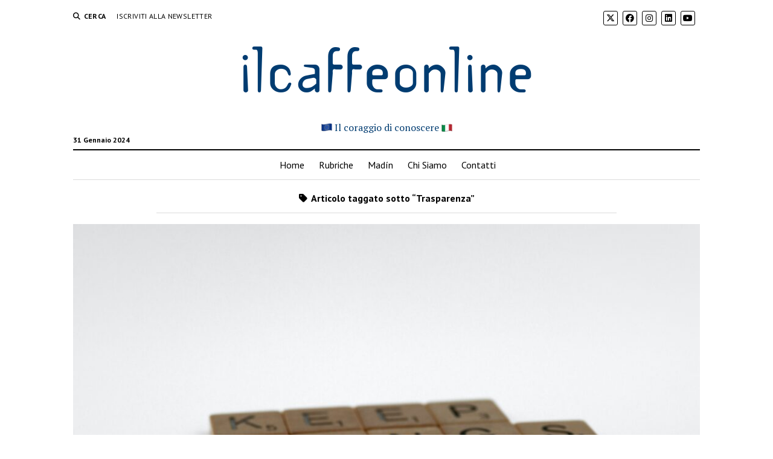

--- FILE ---
content_type: text/html; charset=UTF-8
request_url: https://ilcaffeonline.it/tag/trasparenza/
body_size: 7455
content:
<!DOCTYPE html>
<html lang="it-IT">
<head>
<meta name='robots' content='index, follow, max-image-preview:large, max-snippet:-1, max-video-preview:-1' />
<meta charset="UTF-8" />
<meta name="viewport" content="width=device-width, initial-scale=1" />
<meta name="template" content="Mission News 1.58" />
<!-- This site is optimized with the Yoast SEO plugin v21.9 - https://yoast.com/wordpress/plugins/seo/ -->
<title>Trasparenza Archivi - ilcaffeonline</title>
<link rel="canonical" href="https://ilcaffeonline.it/tag/trasparenza/" />
<meta property="og:locale" content="it_IT" />
<meta property="og:type" content="article" />
<meta property="og:title" content="Trasparenza Archivi - ilcaffeonline" />
<meta property="og:url" content="https://ilcaffeonline.it/tag/trasparenza/" />
<meta property="og:site_name" content="ilcaffeonline" />
<meta name="twitter:card" content="summary_large_image" />
<script type="application/ld+json" class="yoast-schema-graph">{"@context":"https://schema.org","@graph":[{"@type":"CollectionPage","@id":"https://ilcaffeonline.it/tag/trasparenza/","url":"https://ilcaffeonline.it/tag/trasparenza/","name":"Trasparenza Archivi - ilcaffeonline","isPartOf":{"@id":"https://ilcaffeonline.it/#website"},"primaryImageOfPage":{"@id":"https://ilcaffeonline.it/tag/trasparenza/#primaryimage"},"image":{"@id":"https://ilcaffeonline.it/tag/trasparenza/#primaryimage"},"thumbnailUrl":"https://ilcaffeonline.it/wordpress/wp-content/uploads/2022/10/brett-jordan-TIkZWitCLmA-unsplash-scaled.jpg","breadcrumb":{"@id":"https://ilcaffeonline.it/tag/trasparenza/#breadcrumb"},"inLanguage":"it-IT"},{"@type":"ImageObject","inLanguage":"it-IT","@id":"https://ilcaffeonline.it/tag/trasparenza/#primaryimage","url":"https://ilcaffeonline.it/wordpress/wp-content/uploads/2022/10/brett-jordan-TIkZWitCLmA-unsplash-scaled.jpg","contentUrl":"https://ilcaffeonline.it/wordpress/wp-content/uploads/2022/10/brett-jordan-TIkZWitCLmA-unsplash-scaled.jpg","width":2560,"height":1920},{"@type":"BreadcrumbList","@id":"https://ilcaffeonline.it/tag/trasparenza/#breadcrumb","itemListElement":[{"@type":"ListItem","position":1,"name":"Home","item":"https://ilcaffeonline.it/"},{"@type":"ListItem","position":2,"name":"Trasparenza"}]},{"@type":"WebSite","@id":"https://ilcaffeonline.it/#website","url":"https://ilcaffeonline.it/","name":"ilcaffeonline","description":"Il coraggio di conoscere","potentialAction":[{"@type":"SearchAction","target":{"@type":"EntryPoint","urlTemplate":"https://ilcaffeonline.it/?s={search_term_string}"},"query-input":"required name=search_term_string"}],"inLanguage":"it-IT"}]}</script>
<!-- / Yoast SEO plugin. -->
<link rel='dns-prefetch' href='//fonts.googleapis.com' />
<link rel="alternate" type="application/rss+xml" title="ilcaffeonline &raquo; Feed" href="https://ilcaffeonline.it/feed/" />
<link rel="alternate" type="application/rss+xml" title="ilcaffeonline &raquo; Feed dei commenti" href="https://ilcaffeonline.it/comments/feed/" />
<link rel="alternate" type="application/rss+xml" title="ilcaffeonline &raquo; Trasparenza Feed del tag" href="https://ilcaffeonline.it/tag/trasparenza/feed/" />
<!-- <link rel='stylesheet' id='wp-block-library-css' href='https://ilcaffeonline.it/wordpress/wp-includes/css/dist/block-library/style.min.css?ver=6.4.2' type='text/css' media='all' /> -->
<link rel="stylesheet" type="text/css" href="//ilcaffeonline.it/wordpress/wp-content/cache/wpfc-minified/141zrxqu/27qp8.css" media="all"/>
<style id='classic-theme-styles-inline-css' type='text/css'>
/*! This file is auto-generated */
.wp-block-button__link{color:#fff;background-color:#32373c;border-radius:9999px;box-shadow:none;text-decoration:none;padding:calc(.667em + 2px) calc(1.333em + 2px);font-size:1.125em}.wp-block-file__button{background:#32373c;color:#fff;text-decoration:none}
</style>
<style id='global-styles-inline-css' type='text/css'>
body{--wp--preset--color--black: #000000;--wp--preset--color--cyan-bluish-gray: #abb8c3;--wp--preset--color--white: #ffffff;--wp--preset--color--pale-pink: #f78da7;--wp--preset--color--vivid-red: #cf2e2e;--wp--preset--color--luminous-vivid-orange: #ff6900;--wp--preset--color--luminous-vivid-amber: #fcb900;--wp--preset--color--light-green-cyan: #7bdcb5;--wp--preset--color--vivid-green-cyan: #00d084;--wp--preset--color--pale-cyan-blue: #8ed1fc;--wp--preset--color--vivid-cyan-blue: #0693e3;--wp--preset--color--vivid-purple: #9b51e0;--wp--preset--gradient--vivid-cyan-blue-to-vivid-purple: linear-gradient(135deg,rgba(6,147,227,1) 0%,rgb(155,81,224) 100%);--wp--preset--gradient--light-green-cyan-to-vivid-green-cyan: linear-gradient(135deg,rgb(122,220,180) 0%,rgb(0,208,130) 100%);--wp--preset--gradient--luminous-vivid-amber-to-luminous-vivid-orange: linear-gradient(135deg,rgba(252,185,0,1) 0%,rgba(255,105,0,1) 100%);--wp--preset--gradient--luminous-vivid-orange-to-vivid-red: linear-gradient(135deg,rgba(255,105,0,1) 0%,rgb(207,46,46) 100%);--wp--preset--gradient--very-light-gray-to-cyan-bluish-gray: linear-gradient(135deg,rgb(238,238,238) 0%,rgb(169,184,195) 100%);--wp--preset--gradient--cool-to-warm-spectrum: linear-gradient(135deg,rgb(74,234,220) 0%,rgb(151,120,209) 20%,rgb(207,42,186) 40%,rgb(238,44,130) 60%,rgb(251,105,98) 80%,rgb(254,248,76) 100%);--wp--preset--gradient--blush-light-purple: linear-gradient(135deg,rgb(255,206,236) 0%,rgb(152,150,240) 100%);--wp--preset--gradient--blush-bordeaux: linear-gradient(135deg,rgb(254,205,165) 0%,rgb(254,45,45) 50%,rgb(107,0,62) 100%);--wp--preset--gradient--luminous-dusk: linear-gradient(135deg,rgb(255,203,112) 0%,rgb(199,81,192) 50%,rgb(65,88,208) 100%);--wp--preset--gradient--pale-ocean: linear-gradient(135deg,rgb(255,245,203) 0%,rgb(182,227,212) 50%,rgb(51,167,181) 100%);--wp--preset--gradient--electric-grass: linear-gradient(135deg,rgb(202,248,128) 0%,rgb(113,206,126) 100%);--wp--preset--gradient--midnight: linear-gradient(135deg,rgb(2,3,129) 0%,rgb(40,116,252) 100%);--wp--preset--font-size--small: 12px;--wp--preset--font-size--medium: 20px;--wp--preset--font-size--large: 21px;--wp--preset--font-size--x-large: 42px;--wp--preset--font-size--regular: 16px;--wp--preset--font-size--larger: 28px;--wp--preset--spacing--20: 0.44rem;--wp--preset--spacing--30: 0.67rem;--wp--preset--spacing--40: 1rem;--wp--preset--spacing--50: 1.5rem;--wp--preset--spacing--60: 2.25rem;--wp--preset--spacing--70: 3.38rem;--wp--preset--spacing--80: 5.06rem;--wp--preset--shadow--natural: 6px 6px 9px rgba(0, 0, 0, 0.2);--wp--preset--shadow--deep: 12px 12px 50px rgba(0, 0, 0, 0.4);--wp--preset--shadow--sharp: 6px 6px 0px rgba(0, 0, 0, 0.2);--wp--preset--shadow--outlined: 6px 6px 0px -3px rgba(255, 255, 255, 1), 6px 6px rgba(0, 0, 0, 1);--wp--preset--shadow--crisp: 6px 6px 0px rgba(0, 0, 0, 1);}:where(.is-layout-flex){gap: 0.5em;}:where(.is-layout-grid){gap: 0.5em;}body .is-layout-flow > .alignleft{float: left;margin-inline-start: 0;margin-inline-end: 2em;}body .is-layout-flow > .alignright{float: right;margin-inline-start: 2em;margin-inline-end: 0;}body .is-layout-flow > .aligncenter{margin-left: auto !important;margin-right: auto !important;}body .is-layout-constrained > .alignleft{float: left;margin-inline-start: 0;margin-inline-end: 2em;}body .is-layout-constrained > .alignright{float: right;margin-inline-start: 2em;margin-inline-end: 0;}body .is-layout-constrained > .aligncenter{margin-left: auto !important;margin-right: auto !important;}body .is-layout-constrained > :where(:not(.alignleft):not(.alignright):not(.alignfull)){max-width: var(--wp--style--global--content-size);margin-left: auto !important;margin-right: auto !important;}body .is-layout-constrained > .alignwide{max-width: var(--wp--style--global--wide-size);}body .is-layout-flex{display: flex;}body .is-layout-flex{flex-wrap: wrap;align-items: center;}body .is-layout-flex > *{margin: 0;}body .is-layout-grid{display: grid;}body .is-layout-grid > *{margin: 0;}:where(.wp-block-columns.is-layout-flex){gap: 2em;}:where(.wp-block-columns.is-layout-grid){gap: 2em;}:where(.wp-block-post-template.is-layout-flex){gap: 1.25em;}:where(.wp-block-post-template.is-layout-grid){gap: 1.25em;}.has-black-color{color: var(--wp--preset--color--black) !important;}.has-cyan-bluish-gray-color{color: var(--wp--preset--color--cyan-bluish-gray) !important;}.has-white-color{color: var(--wp--preset--color--white) !important;}.has-pale-pink-color{color: var(--wp--preset--color--pale-pink) !important;}.has-vivid-red-color{color: var(--wp--preset--color--vivid-red) !important;}.has-luminous-vivid-orange-color{color: var(--wp--preset--color--luminous-vivid-orange) !important;}.has-luminous-vivid-amber-color{color: var(--wp--preset--color--luminous-vivid-amber) !important;}.has-light-green-cyan-color{color: var(--wp--preset--color--light-green-cyan) !important;}.has-vivid-green-cyan-color{color: var(--wp--preset--color--vivid-green-cyan) !important;}.has-pale-cyan-blue-color{color: var(--wp--preset--color--pale-cyan-blue) !important;}.has-vivid-cyan-blue-color{color: var(--wp--preset--color--vivid-cyan-blue) !important;}.has-vivid-purple-color{color: var(--wp--preset--color--vivid-purple) !important;}.has-black-background-color{background-color: var(--wp--preset--color--black) !important;}.has-cyan-bluish-gray-background-color{background-color: var(--wp--preset--color--cyan-bluish-gray) !important;}.has-white-background-color{background-color: var(--wp--preset--color--white) !important;}.has-pale-pink-background-color{background-color: var(--wp--preset--color--pale-pink) !important;}.has-vivid-red-background-color{background-color: var(--wp--preset--color--vivid-red) !important;}.has-luminous-vivid-orange-background-color{background-color: var(--wp--preset--color--luminous-vivid-orange) !important;}.has-luminous-vivid-amber-background-color{background-color: var(--wp--preset--color--luminous-vivid-amber) !important;}.has-light-green-cyan-background-color{background-color: var(--wp--preset--color--light-green-cyan) !important;}.has-vivid-green-cyan-background-color{background-color: var(--wp--preset--color--vivid-green-cyan) !important;}.has-pale-cyan-blue-background-color{background-color: var(--wp--preset--color--pale-cyan-blue) !important;}.has-vivid-cyan-blue-background-color{background-color: var(--wp--preset--color--vivid-cyan-blue) !important;}.has-vivid-purple-background-color{background-color: var(--wp--preset--color--vivid-purple) !important;}.has-black-border-color{border-color: var(--wp--preset--color--black) !important;}.has-cyan-bluish-gray-border-color{border-color: var(--wp--preset--color--cyan-bluish-gray) !important;}.has-white-border-color{border-color: var(--wp--preset--color--white) !important;}.has-pale-pink-border-color{border-color: var(--wp--preset--color--pale-pink) !important;}.has-vivid-red-border-color{border-color: var(--wp--preset--color--vivid-red) !important;}.has-luminous-vivid-orange-border-color{border-color: var(--wp--preset--color--luminous-vivid-orange) !important;}.has-luminous-vivid-amber-border-color{border-color: var(--wp--preset--color--luminous-vivid-amber) !important;}.has-light-green-cyan-border-color{border-color: var(--wp--preset--color--light-green-cyan) !important;}.has-vivid-green-cyan-border-color{border-color: var(--wp--preset--color--vivid-green-cyan) !important;}.has-pale-cyan-blue-border-color{border-color: var(--wp--preset--color--pale-cyan-blue) !important;}.has-vivid-cyan-blue-border-color{border-color: var(--wp--preset--color--vivid-cyan-blue) !important;}.has-vivid-purple-border-color{border-color: var(--wp--preset--color--vivid-purple) !important;}.has-vivid-cyan-blue-to-vivid-purple-gradient-background{background: var(--wp--preset--gradient--vivid-cyan-blue-to-vivid-purple) !important;}.has-light-green-cyan-to-vivid-green-cyan-gradient-background{background: var(--wp--preset--gradient--light-green-cyan-to-vivid-green-cyan) !important;}.has-luminous-vivid-amber-to-luminous-vivid-orange-gradient-background{background: var(--wp--preset--gradient--luminous-vivid-amber-to-luminous-vivid-orange) !important;}.has-luminous-vivid-orange-to-vivid-red-gradient-background{background: var(--wp--preset--gradient--luminous-vivid-orange-to-vivid-red) !important;}.has-very-light-gray-to-cyan-bluish-gray-gradient-background{background: var(--wp--preset--gradient--very-light-gray-to-cyan-bluish-gray) !important;}.has-cool-to-warm-spectrum-gradient-background{background: var(--wp--preset--gradient--cool-to-warm-spectrum) !important;}.has-blush-light-purple-gradient-background{background: var(--wp--preset--gradient--blush-light-purple) !important;}.has-blush-bordeaux-gradient-background{background: var(--wp--preset--gradient--blush-bordeaux) !important;}.has-luminous-dusk-gradient-background{background: var(--wp--preset--gradient--luminous-dusk) !important;}.has-pale-ocean-gradient-background{background: var(--wp--preset--gradient--pale-ocean) !important;}.has-electric-grass-gradient-background{background: var(--wp--preset--gradient--electric-grass) !important;}.has-midnight-gradient-background{background: var(--wp--preset--gradient--midnight) !important;}.has-small-font-size{font-size: var(--wp--preset--font-size--small) !important;}.has-medium-font-size{font-size: var(--wp--preset--font-size--medium) !important;}.has-large-font-size{font-size: var(--wp--preset--font-size--large) !important;}.has-x-large-font-size{font-size: var(--wp--preset--font-size--x-large) !important;}
.wp-block-navigation a:where(:not(.wp-element-button)){color: inherit;}
:where(.wp-block-post-template.is-layout-flex){gap: 1.25em;}:where(.wp-block-post-template.is-layout-grid){gap: 1.25em;}
:where(.wp-block-columns.is-layout-flex){gap: 2em;}:where(.wp-block-columns.is-layout-grid){gap: 2em;}
.wp-block-pullquote{font-size: 1.5em;line-height: 1.6;}
</style>
<!-- <link rel='stylesheet' id='responsive-lightbox-swipebox-css' href='https://ilcaffeonline.it/wordpress/wp-content/plugins/responsive-lightbox/assets/swipebox/swipebox.min.css?ver=2.4.6' type='text/css' media='all' /> -->
<!-- <link rel='stylesheet' id='ppress-frontend-css' href='https://ilcaffeonline.it/wordpress/wp-content/plugins/wp-user-avatar/assets/css/frontend.min.css?ver=4.14.2' type='text/css' media='all' /> -->
<!-- <link rel='stylesheet' id='ppress-flatpickr-css' href='https://ilcaffeonline.it/wordpress/wp-content/plugins/wp-user-avatar/assets/flatpickr/flatpickr.min.css?ver=4.14.2' type='text/css' media='all' /> -->
<!-- <link rel='stylesheet' id='ppress-select2-css' href='https://ilcaffeonline.it/wordpress/wp-content/plugins/wp-user-avatar/assets/select2/select2.min.css?ver=6.4.2' type='text/css' media='all' /> -->
<!-- <link rel='stylesheet' id='ct-mission-news-style-css' href='https://ilcaffeonline.it/wordpress/wp-content/themes/mission-news/style.css?ver=6.4.2' type='text/css' media='all' /> -->
<link rel="stylesheet" type="text/css" href="//ilcaffeonline.it/wordpress/wp-content/cache/wpfc-minified/6olmc4ah/27qp8.css" media="all"/>
<style id='ct-mission-news-style-inline-css' type='text/css'>
.max-width { max-width: 1100px;}.is-sticky .site-header { max-width: 1100px !important;}
</style>
<!-- <link rel='stylesheet' id='ct-mission-news-child-style-css' href='https://ilcaffeonline.it/wordpress/wp-content/themes/ilcaffeonline-mission-news-child/style.css?ver=6.4.2' type='text/css' media='all' /> -->
<link rel="stylesheet" type="text/css" href="//ilcaffeonline.it/wordpress/wp-content/cache/wpfc-minified/jn2xo1sr/27qp8.css" media="all"/>
<link rel='stylesheet' id='ct-mission-news-google-fonts-css' href='//fonts.googleapis.com/css?family=Abril+Fatface%7CPT+Sans%3A400%2C700%7CPT+Serif%3A400%2C400i%2C700%2C700i&#038;subset=latin%2Clatin-ext&#038;display=swap&#038;ver=6.4.2' type='text/css' media='all' />
<!-- <link rel='stylesheet' id='ct-mission-news-font-awesome-css' href='https://ilcaffeonline.it/wordpress/wp-content/themes/mission-news/assets/font-awesome/css/all.min.css?ver=6.4.2' type='text/css' media='all' /> -->
<link rel="stylesheet" type="text/css" href="//ilcaffeonline.it/wordpress/wp-content/cache/wpfc-minified/2onft9ze/27qp8.css" media="all"/>
<script src='//ilcaffeonline.it/wordpress/wp-content/cache/wpfc-minified/ln918rcq/27qp8.js' type="text/javascript"></script>
<!-- <script type="text/javascript" src="https://ilcaffeonline.it/wordpress/wp-includes/js/jquery/jquery.min.js?ver=3.7.1" id="jquery-core-js"></script> -->
<!-- <script type="text/javascript" src="https://ilcaffeonline.it/wordpress/wp-includes/js/jquery/jquery-migrate.min.js?ver=3.4.1" id="jquery-migrate-js"></script> -->
<!-- <script type="text/javascript" src="https://ilcaffeonline.it/wordpress/wp-content/plugins/responsive-lightbox/assets/infinitescroll/infinite-scroll.pkgd.min.js?ver=6.4.2" id="responsive-lightbox-infinite-scroll-js"></script> -->
<!-- <script type="text/javascript" src="https://ilcaffeonline.it/wordpress/wp-content/plugins/wp-user-avatar/assets/flatpickr/flatpickr.min.js?ver=4.14.2" id="ppress-flatpickr-js"></script> -->
<!-- <script type="text/javascript" src="https://ilcaffeonline.it/wordpress/wp-content/plugins/wp-user-avatar/assets/select2/select2.min.js?ver=4.14.2" id="ppress-select2-js"></script> -->
<link rel="https://api.w.org/" href="https://ilcaffeonline.it/wp-json/" /><link rel="alternate" type="application/json" href="https://ilcaffeonline.it/wp-json/wp/v2/tags/608" /><link rel="EditURI" type="application/rsd+xml" title="RSD" href="https://ilcaffeonline.it/wordpress/xmlrpc.php?rsd" />
<meta name="generator" content="WordPress 6.4.2" />
<style type="text/css">
.feedzy-rss-link-icon:after {
content: url("https://ilcaffeonline.it/wordpress/wp-content/plugins/feedzy-rss-feeds/img/external-link.png");
margin-left: 3px;
}
</style>
<!-- GA Google Analytics @ https://m0n.co/ga -->
<script async src="https://www.googletagmanager.com/gtag/js?id=G-605RH9XFCZ"></script>
<script>
window.dataLayer = window.dataLayer || [];
function gtag(){dataLayer.push(arguments);}
gtag('js', new Date());
gtag('config', 'G-605RH9XFCZ');
</script>
<link rel="icon" href="https://ilcaffeonline.it/wordpress/wp-content/uploads/2020/04/cropped-avatar-ilcaffeonline-32x32.png" sizes="32x32" />
<link rel="icon" href="https://ilcaffeonline.it/wordpress/wp-content/uploads/2020/04/cropped-avatar-ilcaffeonline-192x192.png" sizes="192x192" />
<link rel="apple-touch-icon" href="https://ilcaffeonline.it/wordpress/wp-content/uploads/2020/04/cropped-avatar-ilcaffeonline-180x180.png" />
<meta name="msapplication-TileImage" content="https://ilcaffeonline.it/wordpress/wp-content/uploads/2020/04/cropped-avatar-ilcaffeonline-270x270.png" />
<style type="text/css" id="wp-custom-css">
@font-face {
font-family: 'TemplateGothic';
src: url('https://ilcaffeonline.it/risorse/TemplateGothic.ttf') format("truetype");
}  
.titolo-sito {
font-size: 2.5em;
font-family: "TemplateGothic";
color: #003c71 !important;
}
.sottotitolo-sito {
color: #003c71 !important;
font-size: 1em;
}
.widget-title {
font-size: 13px !important;
color: white !important;
text-align: center;
background-color: #003c71;
padding: 10px 0px 10px 0px;
}
.sidebar-social-icon {
display: inline-block;
margin: 15px 0 0 0;
}
.sidebar-social-icon img {
margin-left: 15px;
}		</style>
</head>
<body id="ilcaffeonline-mission-news-child" class="archive tag tag-trasparenza tag-608 layout-double layout-no-sidebar-wide">
<a class="skip-content" href="#main">Press &quot;Enter&quot; to skip to content</a>
<div id="overflow-container" class="overflow-container">
<div id="max-width" class="max-width">
<header class="site-header" id="site-header" role="banner">
<div class="top-nav">
<button id="search-toggle" class="search-toggle"><i class="fas fa-search"></i><span>Cerca</span></button>
<div id="search-form-popup" class="search-form-popup">
<div class="inner">
<div class="title">Cerca ilcaffeonline</div>
<div class='search-form-container'>
<form role="search" method="get" class="search-form" action="https://ilcaffeonline.it">
<input id="search-field" type="search" class="search-field" value="" name="s"
title="Cerca" placeholder=" Search for..." />
<input type="submit" class="search-submit" value='Cerca'/>
</form>
</div>		<a id="close-search" class="close" href="#"><svg xmlns="http://www.w3.org/2000/svg" width="20" height="20" viewBox="0 0 20 20" version="1.1"><g stroke="none" stroke-width="1" fill="none" fill-rule="evenodd"><g transform="translate(-17.000000, -12.000000)" fill="#000000"><g transform="translate(17.000000, 12.000000)"><rect transform="translate(10.000000, 10.000000) rotate(45.000000) translate(-10.000000, -10.000000) " x="9" y="-2" width="2" height="24"/><rect transform="translate(10.000000, 10.000000) rotate(-45.000000) translate(-10.000000, -10.000000) " x="9" y="-2" width="2" height="24"/></g></g></g></svg></a>
</div>
</div>
<div id="menu-secondary-container" class="menu-secondary-container">
<div id="menu-secondary" class="menu-container menu-secondary" role="navigation">
<nav class="menu"><ul id="menu-secondary-items" class="menu-secondary-items"><li id="menu-item-341" class="menu-item menu-item-type-custom menu-item-object-custom menu-item-341"><a target="_blank" rel="noopener" href="https://ilcaffeonline.it/iscrizione-newsletter">Iscriviti alla Newsletter</a></li>
</ul></nav></div>
</div>
<ul id='social-media-icons' class='social-media-icons'><li>					<a class="twitter" target="_blank"
href="https://twitter.com/ilcaffeonline">
<i class="fa-brands fa-x-twitter"
title="twitter"></i>
</a>
</li><li>					<a class="facebook" target="_blank"
href="https://www.facebook.com/ilcaffeonline">
<i class="fab fa-facebook"
title="facebook"></i>
</a>
</li><li>					<a class="instagram" target="_blank"
href="https://www.instagram.com/ilcaffeonline/">
<i class="fab fa-instagram"
title="instagram"></i>
</a>
</li><li>					<a class="linkedin" target="_blank"
href="https://www.linkedin.com/company/ilcaffeonline/">
<i class="fab fa-linkedin"
title="linkedin"></i>
</a>
</li><li>					<a class="youtube" target="_blank"
href="https://www.youtube.com/channel/UC5QvOi6DsiOKkSTIvt7e1WQ">
<i class="fab fa-youtube"
title="youtube"></i>
</a>
</li></ul>			</div>
<div id="title-container" class="title-container"><div class='site-title'><a class='titolo-sito' href='https://ilcaffeonline.it'>ilcaffeonline</a></div><p class="date">31 Gennaio 2024</p><p class="sottotitolo-sito"><span>Il coraggio di conoscere</span></p>			</div>
<button id="toggle-navigation" class="toggle-navigation" name="toggle-navigation" aria-expanded="false">
<span class="screen-reader-text">open menu</span>
<svg xmlns="http://www.w3.org/2000/svg" width="24" height="18" viewBox="0 0 24 18" version="1.1"><g stroke="none" stroke-width="1" fill="none" fill-rule="evenodd"><g transform="translate(-272.000000, -21.000000)" fill="#000000"><g transform="translate(266.000000, 12.000000)"><g transform="translate(6.000000, 9.000000)"><rect class="top-bar" x="0" y="0" width="24" height="2"/><rect class="middle-bar" x="0" y="8" width="24" height="2"/><rect class="bottom-bar" x="0" y="16" width="24" height="2"/></g></g></g></g></svg>			</button>
<div id="menu-primary-container" class="menu-primary-container tier-1">
<div class="dropdown-navigation"><a id="back-button" class="back-button" href="#"><i class="fas fa-angle-left"></i> Back</a><span class="label"></span></div>
<div id="menu-primary" class="menu-container menu-primary" role="navigation">
<nav class="menu"><ul id="menu-primary-items" class="menu-primary-items"><li id="menu-item-72" class="menu-item menu-item-type-custom menu-item-object-custom menu-item-home menu-item-72"><a href="https://ilcaffeonline.it/">Home</a></li>
<li id="menu-item-141" class="menu-item menu-item-type-post_type menu-item-object-page menu-item-141"><a href="https://ilcaffeonline.it/rubriche/">Rubriche</a></li>
<li id="menu-item-4956" class="menu-item menu-item-type-custom menu-item-object-custom menu-item-4956"><a target="_blank" rel="noopener" href="https://madin.ilcaffeonline.it/">Madín</a></li>
<li id="menu-item-2913" class="menu-item menu-item-type-post_type menu-item-object-page menu-item-2913"><a href="https://ilcaffeonline.it/chi-siamo/">Chi Siamo</a></li>
<li id="menu-item-68" class="menu-item menu-item-type-post_type menu-item-object-page menu-item-68"><a href="https://ilcaffeonline.it/contatti/">Contatti</a></li>
</ul></nav></div>
</div>
</header>
<div class="content-container">
<div class="layout-container">
<section id="main" class="main" role="main">
<div class='archive-header'>
<h1>
<i class="fas fa-tag"></i>
Articolo taggato sotto &ldquo;Trasparenza&rdquo;		</h1>
</div>
<div id="loop-container" class="loop-container">
<div class="post-4612 post type-post status-publish format-standard has-post-thumbnail hentry category-eppur-si-muove tag-alexis-de-tocqueville tag-aziende tag-banca-mondiale tag-burocrazia tag-chiarezza tag-cittadini tag-consiglio-deuropa tag-corriere-della-sera tag-cuneo-fiscale tag-democrazia-in-america tag-diritto tag-economia tag-fisco tag-fuga-cervelli tag-giustizia tag-imprese tag-lavoro tag-leggi tag-legislazione tag-liberismo tag-made-in-italy tag-norme tag-ocse tag-pier-paolo-bucalo tag-pietro-ichino tag-processo-civile tag-sabino-cassese tag-semplicita tag-semplificazione tag-senato tag-tasse tag-trasparenza entry">
<article>
<div class="featured-image"><a href="https://ilcaffeonline.it/2022/10/03/semplicita-e-chiarezza/">Semplicità e chiarezza<img width="1024" height="768" src="https://ilcaffeonline.it/wordpress/wp-content/uploads/2022/10/brett-jordan-TIkZWitCLmA-unsplash-1024x768.jpg" class="attachment-large size-large wp-post-image" alt="" decoding="async" fetchpriority="high" srcset="https://ilcaffeonline.it/wordpress/wp-content/uploads/2022/10/brett-jordan-TIkZWitCLmA-unsplash-1024x768.jpg 1024w, https://ilcaffeonline.it/wordpress/wp-content/uploads/2022/10/brett-jordan-TIkZWitCLmA-unsplash-300x225.jpg 300w, https://ilcaffeonline.it/wordpress/wp-content/uploads/2022/10/brett-jordan-TIkZWitCLmA-unsplash-768x576.jpg 768w, https://ilcaffeonline.it/wordpress/wp-content/uploads/2022/10/brett-jordan-TIkZWitCLmA-unsplash-1536x1152.jpg 1536w, https://ilcaffeonline.it/wordpress/wp-content/uploads/2022/10/brett-jordan-TIkZWitCLmA-unsplash-2048x1536.jpg 2048w" sizes="(max-width: 1024px) 100vw, 1024px" /></a></div>		<div class='post-header'>
<h2 class='post-title'>
<a href="https://ilcaffeonline.it/2022/10/03/semplicita-e-chiarezza/">Semplicità e chiarezza</a>
</h2>
<div class="post-byline">DI Pier Paolo Bucalo</div>
</div>
<div class="post-content">
<p>La semplificazione dell’intero sistema legislativo porterebbe all’Italia tutta vantaggi chiari e restituirebbe voglia di fare a molti talenti ed aziende italiane che oggi vedono la fuga all’estero come l’unica possibilità.</p>
</div>
</article>
</div><div class="post-1479 post type-post status-publish format-standard has-post-thumbnail hentry category-eppur-si-muove tag-antitrust tag-consumatori tag-ferragni tag-influencer tag-marketing tag-mercato tag-microinfluencer tag-privacy tag-pubblicita tag-rete tag-social tag-trasparenza tag-web entry double">
<article>
<div class="featured-image"><a href="https://ilcaffeonline.it/2020/07/16/valli-mercato-degli-influencer/">Luci e ombre del &#8220;mercato&#8221; degli influencer<img width="696" height="486" src="https://ilcaffeonline.it/wordpress/wp-content/uploads/2020/07/influencer-ilcaffeonline.jpg" class="attachment-large size-large wp-post-image" alt="" decoding="async" srcset="https://ilcaffeonline.it/wordpress/wp-content/uploads/2020/07/influencer-ilcaffeonline.jpg 696w, https://ilcaffeonline.it/wordpress/wp-content/uploads/2020/07/influencer-ilcaffeonline-300x209.jpg 300w" sizes="(max-width: 696px) 100vw, 696px" /></a></div>		<div class='post-header'>
<h2 class='post-title'>
<a href="https://ilcaffeonline.it/2020/07/16/valli-mercato-degli-influencer/">Luci e ombre del &#8220;mercato&#8221; degli influencer</a>
</h2>
<div class="post-byline">DI Maddalena Valli</div>
</div>
</article>
</div></div>
</section> <!-- .main -->
</div><!-- layout-container -->
</div><!-- content-container -->
<footer id="site-footer" class="site-footer" role="contentinfo">
<div class="footer-title-container">
</div>
<div id="menu-footer-container" class="menu-footer-container">
<div id="menu-footer" class="menu-container menu-footer" role="navigation">
<nav class="menu"><ul id="menu-footer-items" class="menu-footer-items"><li id="menu-item-313" class="menu-item menu-item-type-post_type menu-item-object-page menu-item-privacy-policy menu-item-313"><a rel="privacy-policy" href="https://ilcaffeonline.it/privacy-policy/">Privacy &#038; Cookie Policy</a></li>
</ul></nav></div>
</div>
<div class="design-credit">
<span>
<a href="https://www.competethemes.com/mission-news/">Mission News Theme</a> by Compete Themes.        </span>
</div>
</footer>
</div><!-- .max-width -->
</div><!-- .overflow-container -->
<button id="scroll-to-top" class="scroll-to-top"><span class="screen-reader-text">Scroll inizio</span><i class="fas fa-arrow-up"></i></button>
<script type="text/javascript" id="disqus_count-js-extra">
/* <![CDATA[ */
var countVars = {"disqusShortname":"ilcaffeonline"};
/* ]]> */
</script>
<script type="text/javascript" src="https://ilcaffeonline.it/wordpress/wp-content/plugins/disqus-comment-system/public/js/comment_count.js?ver=3.0.24.1" id="disqus_count-js"></script>
<script type="text/javascript" src="https://ilcaffeonline.it/wordpress/wp-content/plugins/responsive-lightbox/assets/swipebox/jquery.swipebox.min.js?ver=2.4.6" id="responsive-lightbox-swipebox-js"></script>
<script type="text/javascript" src="https://ilcaffeonline.it/wordpress/wp-includes/js/underscore.min.js?ver=1.13.4" id="underscore-js"></script>
<script type="text/javascript" id="responsive-lightbox-js-before">
/* <![CDATA[ */
var rlArgs = {"script":"swipebox","selector":"lightbox","customEvents":"","activeGalleries":true,"animation":true,"hideCloseButtonOnMobile":false,"removeBarsOnMobile":false,"hideBars":true,"hideBarsDelay":5000,"videoMaxWidth":1080,"useSVG":true,"loopAtEnd":false,"woocommerce_gallery":false,"ajaxurl":"https:\/\/ilcaffeonline.it\/wordpress\/wp-admin\/admin-ajax.php","nonce":"095fb7ffef","preview":false,"postId":4612,"scriptExtension":false};
/* ]]> */
</script>
<script type="text/javascript" src="https://ilcaffeonline.it/wordpress/wp-content/plugins/responsive-lightbox/js/front.js?ver=2.4.6" id="responsive-lightbox-js"></script>
<script type="text/javascript" id="ppress-frontend-script-js-extra">
/* <![CDATA[ */
var pp_ajax_form = {"ajaxurl":"https:\/\/ilcaffeonline.it\/wordpress\/wp-admin\/admin-ajax.php","confirm_delete":"Are you sure?","deleting_text":"Deleting...","deleting_error":"An error occurred. Please try again.","nonce":"2feb770d2c","disable_ajax_form":"false","is_checkout":"0","is_checkout_tax_enabled":"0"};
/* ]]> */
</script>
<script type="text/javascript" src="https://ilcaffeonline.it/wordpress/wp-content/plugins/wp-user-avatar/assets/js/frontend.min.js?ver=4.14.2" id="ppress-frontend-script-js"></script>
<script type="text/javascript" id="ct-mission-news-js-js-extra">
/* <![CDATA[ */
var mission_news_objectL10n = {"openMenu":"open menu","closeMenu":"close menu","openChildMenu":"open dropdown menu","closeChildMenu":"close dropdown menu"};
/* ]]> */
</script>
<script type="text/javascript" src="https://ilcaffeonline.it/wordpress/wp-content/themes/mission-news/js/build/production.min.js?ver=6.4.2" id="ct-mission-news-js-js"></script>
</body>
</html><!-- WP Fastest Cache file was created in 0.33437204360962 seconds, on 31-01-24 3:22:13 --><!-- via php -->